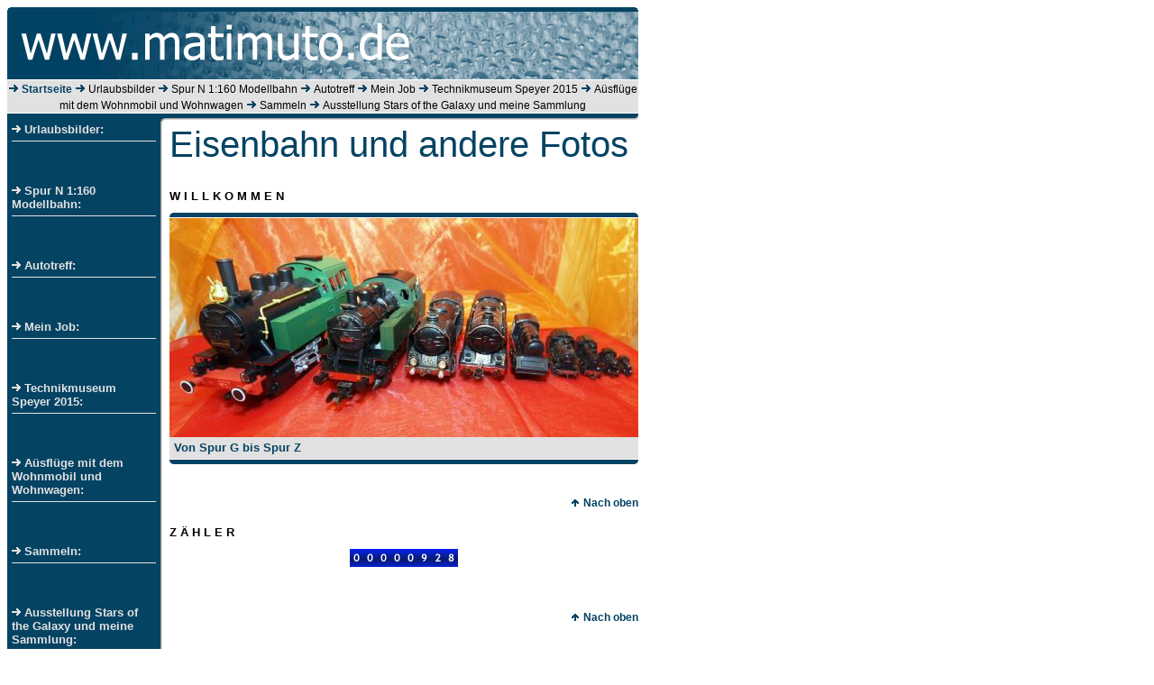

--- FILE ---
content_type: text/html; charset=ISO-8859-1
request_url: http://matimuto.de/
body_size: 9955
content:
<!DOCTYPE HTML PUBLIC "-//W3C//DTD HTML 4.0 Transitional//EN">

<html>
<head>
<title>Eisenbahn und andere Fotos</title>
<meta http-equiv="X-UA-Compatible" content="IE=EmulateIE7">
<meta http-equiv="content-language" content="de">
<meta http-equiv="content-type" content="text/html; charset=ISO-8859-1">
<meta http-equiv="expires" content="0">
<meta name="author" content="">
<meta name="description" content="">
<meta name="keywords" lang="de" content="">
<meta name="generator" content="SIQUANDO Web 10 (#5714-8734)">
<link rel="stylesheet" type="text/css" href="./assets/s.css">
<link rel="stylesheet" type="text/css" href="./assets/ssb.css">
<script type="text/javascript" src="./assets/jq.js"></script>
</head>

<body bgcolor="#ffffff" text="#000000" link="#000000" vlink="#000000" alink="#000000">
<table border="0" cellpadding="0" cellspacing="0" width="700">

<tr>
<td>
<img src="./images/pdt7.gif" width="700" height="5" alt="" border="0"></td>
</tr>


<tr>
<td>
<img src="./images/pt.gif" width="700" height="75" alt="" border="0"></td>
</tr>

<tr>
<td><img src="./images/pcp.gif" width="1" height="1" alt="" border="0"></td>
</tr>


<tr>
<td align="center" valign="middle" bgcolor="#E1E1E1">

<img src="./images/pdt.gif" width="14" height="10" alt="" border="0"><a class="navselected" href="./index.php">Startseite</a>
<img src="./images/pdt.gif" width="14" height="10" alt="" border="0"><a class="navnormal" href="./urlaub-und-bilder-2008/index.html">Urlaubsbilder</a>
<img src="./images/pdt.gif" width="14" height="10" alt="" border="0"><a class="navnormal" href="./spur-n-1160-modelbahn/index.html">Spur N 1:160 Modellbahn</a>
<img src="./images/pdt.gif" width="14" height="10" alt="" border="0"><a class="navnormal" href="./autotreff/index.html">Autotreff</a>
<img src="./images/pdt.gif" width="14" height="10" alt="" border="0"><a class="navnormal" href="./mein-job/index.html">Mein Job</a>
<img src="./images/pdt.gif" width="14" height="10" alt="" border="0"><a class="navnormal" href="./technikmuseum-speyer-2015/index.html">Technikmuseum Speyer 2015</a>
<img src="./images/pdt.gif" width="14" height="10" alt="" border="0"><a class="navnormal" href="./kleine-ausfluege-mit-dem-wohnmobil/index.html">A&uuml;sfl&uuml;ge mit dem Wohnmobil und Wohnwagen</a>
<img src="./images/pdt.gif" width="14" height="10" alt="" border="0"><a class="navnormal" href="./mein-neues-hobby/index.html">Sammeln</a>
<img src="./images/pdt.gif" width="14" height="10" alt="" border="0"><a class="navnormal" href="./ausstellung-stars-of-the-galaxy/index.html">Ausstellung Stars of the Galaxy und meine Sammlung</a>
</td>
</tr>

<tr>
<td><img src="./images/pcp.gif" width="1" height="1" alt="" border="0"></td>
</tr>


<tr>
<td>
<img src="./images/pl700.gif" width="700" height="10" alt="" border="0"></td>
</tr>

</table><table border="0" cellpadding="0" cellspacing="0" width="700">
<tr>
<td width="5" bgcolor="#054363"><img src="./images/pcp.gif" width="5" height="1" alt="" border="0"></td>
<td valign="top" bgcolor="#054363">



<table cellpadding="0" cellspacing="0" border="0" width="160">

      <tr>
    <td><a class="highlight" style="color:#E1E1E1;" href="./urlaub-und-bilder-2008/index.html"><img src="./images/pdw.gif" width="14" height="10" alt="" border="0">Urlaubsbilder:</a><br></td>
    </tr>
    <tr>
    <td><img src="./images/pnv.gif" width="160" height="11" alt="" border="0"></td>
    </tr>
    <tr>
    <td>
    <span class="small" style="color: #ffffff;"><br><br><br></span>
    </td>
    </tr>
      <tr>
    <td><a class="highlight" style="color:#E1E1E1;" href="./spur-n-1160-modelbahn/index.html"><img src="./images/pdw.gif" width="14" height="10" alt="" border="0">Spur N 1:160 Modellbahn:</a><br></td>
    </tr>
    <tr>
    <td><img src="./images/pnv.gif" width="160" height="11" alt="" border="0"></td>
    </tr>
    <tr>
    <td>
    <span class="small" style="color: #ffffff;"><br><br><br></span>
    </td>
    </tr>
      <tr>
    <td><a class="highlight" style="color:#E1E1E1;" href="./autotreff/index.html"><img src="./images/pdw.gif" width="14" height="10" alt="" border="0">Autotreff:</a><br></td>
    </tr>
    <tr>
    <td><img src="./images/pnv.gif" width="160" height="11" alt="" border="0"></td>
    </tr>
    <tr>
    <td>
    <span class="small" style="color: #ffffff;"><br><br><br></span>
    </td>
    </tr>
      <tr>
    <td><a class="highlight" style="color:#E1E1E1;" href="./mein-job/index.html"><img src="./images/pdw.gif" width="14" height="10" alt="" border="0">Mein Job:</a><br></td>
    </tr>
    <tr>
    <td><img src="./images/pnv.gif" width="160" height="11" alt="" border="0"></td>
    </tr>
    <tr>
    <td>
    <span class="small" style="color: #ffffff;"><br><br><br></span>
    </td>
    </tr>
      <tr>
    <td><a class="highlight" style="color:#E1E1E1;" href="./technikmuseum-speyer-2015/index.html"><img src="./images/pdw.gif" width="14" height="10" alt="" border="0">Technikmuseum Speyer 2015:</a><br></td>
    </tr>
    <tr>
    <td><img src="./images/pnv.gif" width="160" height="11" alt="" border="0"></td>
    </tr>
    <tr>
    <td>
    <span class="small" style="color: #ffffff;"><br><br><br></span>
    </td>
    </tr>
      <tr>
    <td><a class="highlight" style="color:#E1E1E1;" href="./kleine-ausfluege-mit-dem-wohnmobil/index.html"><img src="./images/pdw.gif" width="14" height="10" alt="" border="0">A&uuml;sfl&uuml;ge mit dem Wohnmobil und Wohnwagen:</a><br></td>
    </tr>
    <tr>
    <td><img src="./images/pnv.gif" width="160" height="11" alt="" border="0"></td>
    </tr>
    <tr>
    <td>
    <span class="small" style="color: #ffffff;"><br><br><br></span>
    </td>
    </tr>
      <tr>
    <td><a class="highlight" style="color:#E1E1E1;" href="./mein-neues-hobby/index.html"><img src="./images/pdw.gif" width="14" height="10" alt="" border="0">Sammeln:</a><br></td>
    </tr>
    <tr>
    <td><img src="./images/pnv.gif" width="160" height="11" alt="" border="0"></td>
    </tr>
    <tr>
    <td>
    <span class="small" style="color: #ffffff;"><br><br><br></span>
    </td>
    </tr>
      <tr>
    <td><a class="highlight" style="color:#E1E1E1;" href="./ausstellung-stars-of-the-galaxy/index.html"><img src="./images/pdw.gif" width="14" height="10" alt="" border="0">Ausstellung Stars of the Galaxy und meine Sammlung:</a><br></td>
    </tr>
    <tr>
    <td><img src="./images/pnv.gif" width="160" height="11" alt="" border="0"></td>
    </tr>
    <tr>
    <td>
    <span class="small" style="color: #ffffff;"><br><br><br></span>
    </td>
    </tr>
  <tr>
<td>
<br><br>
</td>
</tr>

</table>
</td>

<td width="15" background="./images/pdll.gif"><img src="./images/pcp.gif" width="15" height="1" alt="" border="0"></td>

<td width="530" align="left" valign="top"><table width="520" cellpadding="0" cellspacing="0" border="0">

<tr>
<td><img src="./images/pcp.gif" width="350" height="2" alt="" border="0"></td>
<td><img src="./images/pcp.gif" width="10" height="2" alt="" border="0"></td>
<td><img src="./images/pcp.gif" width="160" height="2" alt="" border="0"></td>
</tr>
<tr>
<td colspan="3">
<h1>Eisenbahn und andere Fotos</h1>
</td>
</tr>


   <tr class="w2dtr">
  <td colspan="3">
  <a name="0000009a280b32a06"></a><h2>W&nbsp;I&nbsp;L&nbsp;L&nbsp;K&nbsp;O&nbsp;M&nbsp;M&nbsp;E&nbsp;N&nbsp;</h2>
  </td>
  </tr>
    <tr class="w2dtr">
    	  <td valign="top" colspan="3"><table border="0" cellpadding="0" cellspacing="0" width="520">
<tr>
<td colspan="3"><img src="./images/ppt520.gif" width="520" height="6" alt="" border="0"></td>
</tr>
<tr>

		
		
		<td colspan="3" bgcolor="#E1E1E1"><img src="./images/1-pc272643_520.jpg" width="520" height="243" alt="" border="0"></td>
		
		</tr>
<tr><td width="5" bgcolor="#E1E1E1"><img src="./images/pcp.gif" width="5" height="1" alt="" border="0"></td><td width="510" bgcolor="#E1E1E1"><p class="picture"><span class="highlight">Von Spur G bis Spur Z</span>&nbsp;</p></td><td width="5" bgcolor="#E1E1E1"><img src="./images/pcp.gif" width="5" height="1" alt="" border="0"></td></tr>
<tr>
<td colspan="3"><img src="./images/ppb520.gif" width="520" height="6" alt="" border="0"></td>
</tr>

</table><br></td>
        </td>
    </tr>
		<tr class="w2dtr">
	<td colspan="3" align="right">
	<br><a class="teaser" href="#"><img src="./images/pup.gif" width="14" height="10" alt="" border="0">Nach oben</a><br><br>
	</td>
	</tr>
	    <tr class="w2dtr">
  <td colspan="3">
  <a name="132208aa16005f401"></a><h2>Z&nbsp;&Auml;&nbsp;H&nbsp;L&nbsp;E&nbsp;R&nbsp;</h2>
  </td>
  </tr>
    <tr class="w2dtr">
    	  <td valign="top" colspan="3"><!-- W2DPluginCounter -->
<p align="center"><img src="132208aa16005f4010.gif" alt="0"/><img src="132208aa16005f4010.gif" alt="0"/><img src="132208aa16005f4010.gif" alt="0"/><img src="132208aa16005f4010.gif" alt="0"/><img src="132208aa16005f4010.gif" alt="0"/><img src="132208aa16005f4019.gif" alt="9"/><img src="132208aa16005f4012.gif" alt="2"/><img src="132208aa16005f4018.gif" alt="8"/></p>
<br></td>
        </td>
    </tr>
		<tr class="w2dtr">
	<td colspan="3" align="right">
	<br><a class="teaser" href="#"><img src="./images/pup.gif" width="14" height="10" alt="" border="0">Nach oben</a><br><br>
	</td>
	</tr>
	 </table></td>



</tr>

<tr>
<td colspan="4">
<img src="./images/pnvb.gif" width="175" height="15" alt="" border="0"></td>
</tr>

<tr>
<td><img src="./images/pcp.gif" width="5" height="2" alt="" border="0"></td>
<td><img src="./images/pcp.gif" width="160" height="2" alt="" border="0"></td>
<td><img src="./images/pcp.gif" width="15" height="2" alt="" border="0"></td>
<td><img src="./images/pcp.gif" width="520" height="2" alt="" border="0"></td>
</tr>


</table>

</body>
</html>


--- FILE ---
content_type: text/css
request_url: http://matimuto.de/assets/s.css
body_size: 5629
content:
BODY, HTML {
	font-family : Tahoma, Arial, Helvetica, sans-serif;
	font-size: 10pt;
}

p.emphasize {
	border-left: 8px solid #054363;
	padding-left: 12px;
}

.w2dptablinks a {
	padding: 4px;
	border: 1px solid #054363;
	font-size: 9pt;
	text-decoration: none;
}

.w2dptablinks {margin-bottom: 10px; margin-top: 2px;}
.w2dptablinks a.w2dptabsel {background-color: #054363; color: #ffffff;}
.w2dptablinks a:hover {text-decoration: none;}


A {
	text-decoration : none;
	font-family : Tahoma, Geneva, Arial, Helvetica, sans-serif;
}

A:hover {
	text-decoration : underline;
}

A.navnormal {
	font-size : 9pt;
}

A.navselected  {
	font-size : 9pt;
	font-weight : bold;
	color: #054363;
}

A.link  {
	font-weight : bold;
	color: #054363;
}

A.teaser  {
	font-size : 9pt;
	font-weight : bold;
	color: #054363;
}

P  {
	font-family : Tahoma, Geneva, Arial, Helvetica, sans-serif;
	font-size: 10pt;
	color: #000000;
	font-weight : normal;
	line-height : 14pt;
}

P.picture  {
	font-family : Tahoma, Geneva, Arial, Helvetica, sans-serif;
	font-size: 9pt;
	color: #000000;
	margin-top : 3pt;
	margin-bottom : 3pt;
	line-height : 12pt;
}

P.teaser  {
	font-family : Tahoma, Geneva, Arial, Helvetica, sans-serif;
	font-size: 10pt;
	color: #000000;
	margin-bottom : 8pt;
	line-height : 14pt;
}

H1  {
	font-family : Tahoma, Geneva, Arial, Helvetica, sans-serif;
	font-size: 30pt;
	color: #054363;
	font-weight : normal;
}

H2  {
	font-family : Tahoma, Geneva, Arial, Helvetica, sans-serif;
	font-size: 10pt;
	color: #000000;
	font-weight : bold;
}

H3  {
	font-family : Tahoma, Geneva, Arial, Helvetica, sans-serif;
	font-size: 10pt;
	color: #000000;
	font-weight : bold;
}

TD.standardcell  {
	font-family : Tahoma, Geneva, Arial, Helvetica, sans-serif;
	font-size: 9pt;
	color: #000000;
}
TD.headercell  {
	font-family : Tahoma, Geneva, Arial, Helvetica, sans-serif;
	font-size: 10pt;
	color: #054363;
	font-weight: bold;
}

.normal  {
	font-family : Tahoma, Geneva, Arial, Helvetica, sans-serif;
	font-size: 10pt;
	color: #000000;
}

.small  {
	font-family : Tahoma, Geneva, Arial, Helvetica, sans-serif;
	font-size: 9pt;
	color: #000000;
}

.highlight {
	font-weight : bold;
	font-size: 10pt;
	font-family : Tahoma, Geneva, Arial, Helvetica, sans-serif;
	color: #054363;
}

.highlightsmall {
	font-weight : bold;
	font-size: 9pt;
	font-family : Tahoma, Geneva, Arial, Helvetica, sans-serif;
	color: #054363;
}


.formheader  {
	font-family : Tahoma, Geneva, Arial, Helvetica, sans-serif;
	font-size: 12pt;
	color: #054363;
	font-weight : bold;
}

INPUT.search {
	font-size:8pt;
    font-family : Tahoma, Arial, Helvetica, sans-serif;
	background-Color: #ffffff;
	BORDER: #E1E1E1 1 solid;
	width: 135px;
}

P.s2d  {
	font-family : Tahoma, Geneva, Arial, Helvetica, sans-serif;
	font-size: 14pt;
	color: #054363;
	font-weight : bold;
	margin-top : 5pt;
	margin-bottom : 5pt;
	line-height: 16pt;
}

P.s2dsmall, a.s2dsmall {
	font-family : Tahoma, Geneva, Arial, Helvetica, sans-serif;
	font-size: 7pt;
	color: #054363;
	margin-top : 2pt;
	margin-bottom : 2pt;
	line-height: 10pt;
}


td.s2d {
	font-family : Tahoma, Geneva, Arial, Helvetica, sans-serif;
	font-size: 9pt;
	color: #000000;
	font-weight : normal;
}

INPUT.s2d {
	font-size:9pt;
	font-family : Tahoma, Geneva, Arial, Helvetica, sans-serif;
}

SELECT.s2d {
	font-size:9pt;
	font-family : Tahoma, Geneva, Arial, Helvetica, sans-serif;
	width:160px;
}

a.s2d {
	font-size:9pt;
	text-decoration : none;
	font-family : Tahoma, Geneva, Arial, Helvetica, sans-serif;
	font-weight: bold;
	color: #054363;
}

a.s2dsmall, a.s2dinfo  {
	text-decoration:underline;
}

/** Für Formulare und Shopseiten **/

/* Schriftart für Formulartabellen und Formularelemente */
table.formtab td,
table.formtab input,
table.formtab select,
table.formtab textarea {
	font-family : Tahoma, Arial, Helvetica, sans-serif;
	font-size: 10pt;
}

/* Rahmen und Farbe Formularelemente normal */
table.formtab select.tx,
table.formtab input.tx,
table.formtab textarea.tx {
	background-color: #E1E1E1;
	border: 1px solid #b1b1b1;
}

/* Weitere Styledefinitionen für Formularelemente */
/* Rahmen und Farbe Formularelemente Highlight */
table.formtab select.txh,
table.formtab input.txh,
table.formtab textarea.txh,
table.formtab td.txh,
table.formtab table.txh {
	border: 1px solid #A70C0C;
	background-color: #F5E5E5;
}

/* Tabellenbreite */
table.pluginwidth {
	width: 520px;
	margin: auto;
}

table.completewidth, td.completewidth {
	width: 100%;
}

/* Breite der Formularfelder */
table.formtab input.tx,
table.formtab input.txh,
table.formtab textarea.tx,
table.formtab textarea.txh {
	width: 260px;
}

/* Hoehe der Formularfelder */
table.formtab textarea.tx,
table.formtab textarea.txh {
	height: 104px;
}

/* Farbeliche Anzeige von Fehlermeldungen, immer identisch */
table.formtab td.h, p.h {
	color: #A70C0C;
	font-weight: bold;
	text-align: center;
}

/* Focus und Mausover von Formularelementen, immer identisch */
/*
table.formtab textarea:focus,
table.formtab textarea:hover,
table.formtab select:focus,
table.formtab select:hover,
table.formtab input:focus,
table.formtab input:hover {
	background-color: #FFFFFF;
} */

/* Innenabstand von Formularelementen und Tabellenzellen, immer identisch */
table.formtab input,
table.formtab textarea,
table.formtab td {
	padding-left: 3px;
	padding-right: 3px;
	margin: 0px;
}
